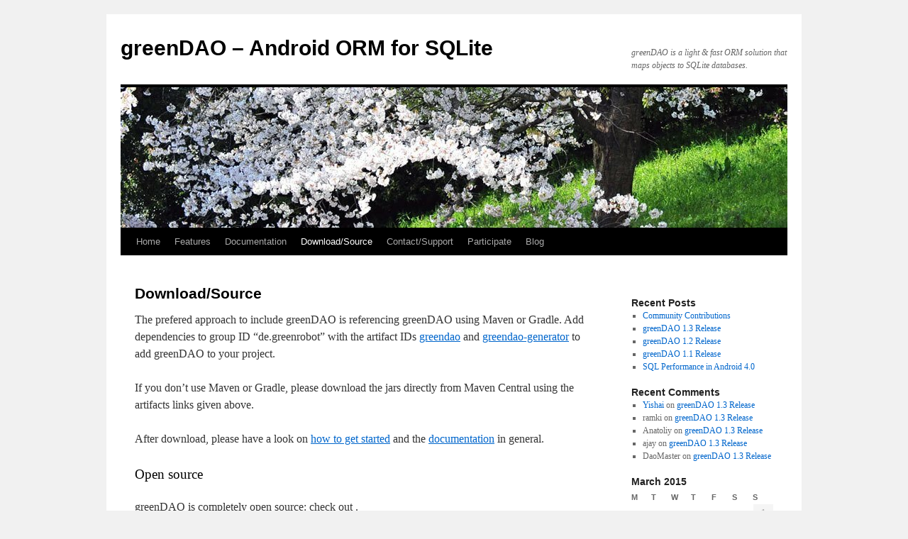

--- FILE ---
content_type: text/html; charset=utf-8
request_url: http://greendao-orm.com/download-and-source/
body_size: 4159
content:
<!DOCTYPE html>
<html lang="en-US">
<head>
  
  <title>Download/Source | greenDAO – Android ORM for SQLite</title>
  <link rel="profile" href="http://gmpg.org/xfn/11">
  <link rel="stylesheet" type="text/css" media="all" href="/wordpress/wp-content/themes/twentyten/style.css">
  <link rel="pingback" href="/wordpress/xmlrpc.php">
  <link rel="alternate" type="application/rss+xml" title="greenDAO - Android ORM for SQLite » Feed" href="/feed/">
  <link rel="alternate" type="application/rss+xml" title="greenDAO - Android ORM for SQLite » Comments Feed" href="/comments/feed/">
  <link rel="stylesheet" id="gtranslate-style-css" href="/wordpress/wp-content/plugins/gtranslate/gtranslate-style24.css?ver=3.9.1" type="text/css" media="all">
  <link rel="stylesheet" id="codecolorer-css" href="/wordpress/wp-content/plugins/codecolorer/codecolorer.css?ver=0.9.9" type="text/css" media="screen">
  <link rel="EditURI" type="application/rsd+xml" title="RSD" href="/wordpress/xmlrpc.php?rsd">
  <link rel="wlwmanifest" type="application/wlwmanifest+xml" href="/wordpress/wp-includes/wlwmanifest.xml">
  <link rel="prev" title="Features" href="/features/">
  <link rel="next" title="Blog" href="/blog/">
  <link rel="canonical" href="/download-and-source/">
  <link rel="shortlink" href="/?p=46">
</head>
<body class="page page-id-46 page-template-default">
  <div id="wrapper" class="hfeed">
    <div id="header">
      <div id="masthead">
        <div id="branding" role="banner">
        <div id="site-title">
          <span><a href="/" title="greenDAO – Android ORM for SQLite" rel="home">greenDAO – Android ORM for SQLite</a></span>
        </div>
        <div id="site-description">
          greenDAO is a light & fast ORM solution that maps objects to SQLite databases.
        </div>
<img src="/wordpress/wp-content/themes/twentyten/images/headers/cherryblossoms.jpg" width="940" height="198" alt="">
</div>
        <div id="access" role="navigation">
          <div class="skip-link screen-reader-text">
            <a href="#content" title="Skip to content">Skip to content</a>
          </div>
          <div class="menu">
            <ul>
              <li>
                <a href="/">Home</a>
              </li>
              <li class="page_item page-item-31">
                <a href="/features/">Features</a>
              </li>
              <li class="page_item page-item-18 page_item_has_children">
                <a href="/documentation/">Documentation</a>
                <ul class="children">
                  <li class="page_item page-item-15">
                    <a href="/documentation/how-to-get-started/">How to get started</a>
                  </li>
                  <li class="page_item page-item-251">
                    <a href="/documentation/introduction/">Introduction</a>
                  </li>
                  <li class="page_item page-item-156">
                    <a href="/documentation/modelling-entities/">Modelling entities</a>
                  </li>
                  <li class="page_item page-item-96">
                    <a href="/documentation/queries/">Queries</a>
                  </li>
                  <li class="page_item page-item-144">
                    <a href="/documentation/sessions/">Sessions</a>
                  </li>
                  <li class="page_item page-item-122">
                    <a href="/documentation/relations/">Relations</a>
                  </li>
                  <li class="page_item page-item-235">
                    <a href="/documentation/technical-faq/">Technical FAQ</a>
                  </li>
                  <li class="page_item page-item-127">
                    <a href="/documentation/faq/">Non-technical FAQ</a>
                  </li>
                </ul>
              </li>
              <li class="page_item page-item-46 current_page_item">
                <a href="/download-and-source/">Download/Source</a>
              </li>
              <li class="page_item page-item-134">
                <a href="/contact-support/">Contact/Support</a>
              </li>
              <li class="page_item page-item-292 page_item_has_children">
                <a href="/participate/">Participate</a>
                <ul class="children">
                  <li class="page_item page-item-294">
                    <a href="/participate/proposed-projects-and-theses/">Proposed Projects and Theses</a>
                  </li>
                </ul>
              </li>
              <li class="page_item page-item-90">
                <a href="/blog/">Blog</a>
              </li>
            </ul>
          </div>
        </div>
      </div>
    </div>
    <div id="main">
      <div id="container">
        <div id="content" role="main">
          <div id="post-46" class="post-46 page type-page status-publish hentry">
            <h1 class="entry-title">Download/Source</h1>
            <div class="entry-content">
              <p>The prefered approach to include greenDAO is referencing greenDAO using Maven or Gradle. Add dependencies to group ID “de.greenrobot” with the artifact IDs <a href="http://search.maven.org/#search%7Cga%7C1%7Cg%3A%22de.greenrobot%22%20AND%20a%3A%22greendao%22" onclick="javascript:_gaq.push(['_trackEvent','outbound-article','http://search.maven.org']);" rel="nofollow">greendao</a> and <a href="http://search.maven.org/#search%7Cga%7C1%7Cg%3A%22de.greenrobot%22%20AND%20a%3A%22greendao-generator%22" onclick="javascript:_gaq.push(['_trackEvent','outbound-article','http://search.maven.org']);" rel="nofollow">greendao-generator</a> to add greenDAO to your project.</p>
              <p>If you don’t use Maven or Gradle, please download the jars directly from Maven Central using the artifacts links given above.</p>
              <p>After download, please have a look on <a href="/documentation/how-to-get-started/">how to get started</a> and the <a href="/documentation/">documentation</a> in general.</p>
              <h3>Open source</h3>
              <p>greenDAO is completely open source: check out .</p>
              <p>Even if you do not plan to work with greenDAO’s code, it’s recommended to have a look at the source version. For example, it comes with a test project (DaoTest), which makes use of all available greenDAO features. Thus, it’s a good place to see how greenDAO is used. Also, source code is the better documentation, right? <img src="/wordpress/wp-includes/images/smilies/icon_wink.gif" alt=";)" class="wp-smiley"></p>
              <h3>Contributing code</h3>
              <p>If you want to contribute code, you will need to sign the greenrobot Contributor Agreement (based on the standard Oracle Contributor Agreement “OCA”). Please print, fill out all required fields, and sign the agreement. Then send a scanned copy of the agreement to: opensource (at) greenrobot (dot) de. If you have any questions on the agreement, please consult <a href="http://www.oracle.com/technetwork/community/oca-486395.html" onclick="javascript:_gaq.push(['_trackEvent','outbound-article','http://www.oracle.com']);" rel="nofollow">information on the OCA</a>, which also contains a <a href="http://www.oracle.com/technetwork/oca-faq-405384.pdf" onclick="javascript:_gaq.push(['_trackEvent','download','http://www.oracle.com/technetwork/oca-faq-405384.pdf']);" rel="nofollow">FAQ document</a>.<br>
              Without a contributor agreement your code cannot be merged into the master branch of the official greenDAO repository. If you want to contribute just a rather small fix, your pull request will probably still help us to identify and fix the issue for ourselves.</p>
              <h3>
<del datetime="2013-07-09T11:13:43+00:00">Unofficial branch</del> (obsolete for now)</h3>
              <p>Besides the master branch, we introduced an experimental branch called “unofficial”. We merged selected pull requests from other developers into the unofficial branch for the community to experiment with. However, code from this branch probably won’t make it to the master branch and neither into official releases. The reason for that are mostly legal issues (see “Contributing code”).</p>
              <p>If you want to experiment with the unofficial branch keep in mind that it…</p>
              <ul>
                <li>may be API-incompatible with the official version</li>
                <li>may be not tested at all</li>
                <li>may be discarded at any time</li>
                <li>may be replaced with another version at any time</li>
                <li>is completely unsupported (mailing list etc.)</li>
              </ul>
              <p>The reason the unstable branch still exists is that you may find interesting new features or fixes that are not available in the official master branch yet.</p>
            </div>
          </div>
          <div id="comments"></div>
        </div>
      </div>
      <div id="primary" class="widget-area" role="complementary">
        <ul class="xoxo">
          <li id="search-2" class="widget-container widget_search">
            
          </li>
          <li id="recent-posts-2" class="widget-container widget_recent_entries">
            <h3 class="widget-title">Recent Posts</h3>
            <ul>
              <li>
                <a href="/2013/07/09/community-contributions/">Community Contributions</a>
              </li>
              <li>
                <a href="/2013/02/25/greendao-1-3-release/">greenDAO 1.3 Release</a>
              </li>
              <li>
                <a href="/2012/06/08/greendao-1-2-release/">greenDAO 1.2 Release</a>
              </li>
              <li>
                <a href="/2012/02/13/greendao-1-1-release/">greenDAO 1.1 Release</a>
              </li>
              <li>
                <a href="/2011/12/17/sql-performance-in-android-4-0/">SQL Performance in Android 4.0</a>
              </li>
            </ul>
          </li>
          <li id="recent-comments-2" class="widget-container widget_recent_comments">
            <h3 class="widget-title">Recent Comments</h3>
            <ul id="recentcomments">
              <li class="recentcomments">
                <a href="http://glide.me" onclick="javascript:_gaq.push(['_trackEvent','outbound-commentauthor','http://glide.me']);" rel="nofollow" class="url">Yishai</a> on <a href="/2013/02/25/greendao-1-3-release/#comment-3048">greenDAO 1.3 Release</a>
              </li>
              <li class="recentcomments">ramki on <a href="/2013/02/25/greendao-1-3-release/#comment-2939">greenDAO 1.3 Release</a>
              </li>
              <li class="recentcomments">Anatoliy on <a href="/2013/02/25/greendao-1-3-release/#comment-2827">greenDAO 1.3 Release</a>
              </li>
              <li class="recentcomments">ajay on <a href="/2013/02/25/greendao-1-3-release/#comment-2801">greenDAO 1.3 Release</a>
              </li>
              <li class="recentcomments">DaoMaster on <a href="/2013/02/25/greendao-1-3-release/#comment-2747">greenDAO 1.3 Release</a>
              </li>
            </ul>
          </li>
          <li id="calendar-3" class="widget-container widget_calendar">
            <div id="calendar_wrap">
              <table id="wp-calendar">
                <caption>
                  March 2015
                </caption>
                <thead>
                  <tr>
                    <th scope="col" title="Monday">M</th>
                    <th scope="col" title="Tuesday">T</th>
                    <th scope="col" title="Wednesday">W</th>
                    <th scope="col" title="Thursday">T</th>
                    <th scope="col" title="Friday">F</th>
                    <th scope="col" title="Saturday">S</th>
                    <th scope="col" title="Sunday">S</th>
                  </tr>
                </thead>
                <tfoot>
                  <tr>
                    <td colspan="3" id="prev">
                      <a href="/2013/07/" title="View posts for July 2013">« Jul</a>
                    </td>
                    <td class="pad"> </td>
                    <td colspan="3" id="next" class="pad"> </td>
                  </tr>
                </tfoot>
                <tbody>
                  <tr>
                    <td colspan="6" class="pad"> </td>
                    <td>1</td>
                  </tr>
                  <tr>
                    <td>2</td>
                    <td>3</td>
                    <td>4</td>
                    <td>5</td>
                    <td>6</td>
                    <td>7</td>
                    <td>8</td>
                  </tr>
                  <tr>
                    <td>9</td>
                    <td>10</td>
                    <td>11</td>
                    <td>12</td>
                    <td>13</td>
                    <td>14</td>
                    <td>15</td>
                  </tr>
                  <tr>
                    <td>16</td>
                    <td>17</td>
                    <td>18</td>
                    <td>19</td>
                    <td>20</td>
                    <td>21</td>
                    <td>22</td>
                  </tr>
                  <tr>
                    <td>23</td>
                    <td>24</td>
                    <td>25</td>
                    <td>26</td>
                    <td id="today">27</td>
                    <td>28</td>
                    <td>29</td>
                  </tr>
                  <tr>
                    <td>30</td>
                    <td>31</td>
                    <td class="pad" colspan="5"> </td>
                  </tr>
                </tbody>
              </table>
            </div>
          </li>
          <li id="archives-2" class="widget-container widget_archive">
            <h3 class="widget-title">Archives</h3>
            <ul>
              <li>
                <a href="/2013/07/">July 2013</a>
              </li>
              <li>
                <a href="/2013/02/">February 2013</a>
              </li>
              <li>
                <a href="/2012/06/">June 2012</a>
              </li>
              <li>
                <a href="/2012/02/">February 2012</a>
              </li>
              <li>
                <a href="/2011/12/">December 2011</a>
              </li>
              <li>
                <a href="/2011/10/">October 2011</a>
              </li>
              <li>
                <a href="/2011/08/">August 2011</a>
              </li>
            </ul>
          </li>
          <li id="pages-3" class="widget-container widget_pages">
            <h3 class="widget-title">Pages</h3>
            <ul>
              <li class="page_item page-item-90">
                <a href="/blog/">Blog</a>
              </li>
              <li class="page_item page-item-134">
                <a href="/contact-support/">Contact/Support</a>
              </li>
              <li class="page_item page-item-18 page_item_has_children">
                <a href="/documentation/">Documentation</a>
                <ul class="children">
                  <li class="page_item page-item-15">
                    <a href="/documentation/how-to-get-started/">How to get started</a>
                  </li>
                  <li class="page_item page-item-251">
                    <a href="/documentation/introduction/">Introduction</a>
                  </li>
                  <li class="page_item page-item-156">
                    <a href="/documentation/modelling-entities/">Modelling entities</a>
                  </li>
                  <li class="page_item page-item-127">
                    <a href="/documentation/faq/">Non-technical FAQ</a>
                  </li>
                  <li class="page_item page-item-96">
                    <a href="/documentation/queries/">Queries</a>
                  </li>
                  <li class="page_item page-item-122">
                    <a href="/documentation/relations/">Relations</a>
                  </li>
                  <li class="page_item page-item-144">
                    <a href="/documentation/sessions/">Sessions</a>
                  </li>
                  <li class="page_item page-item-235">
                    <a href="/documentation/technical-faq/">Technical FAQ</a>
                  </li>
                </ul>
              </li>
              <li class="page_item page-item-46 current_page_item">
                <a href="/download-and-source/">Download/Source</a>
              </li>
              <li class="page_item page-item-31">
                <a href="/features/">Features</a>
              </li>
              <li class="page_item page-item-7">
                <a href="/">Home</a>
              </li>
              <li class="page_item page-item-292 page_item_has_children">
                <a href="/participate/">Participate</a>
                <ul class="children">
                  <li class="page_item page-item-294">
                    <a href="/participate/proposed-projects-and-theses/">Proposed Projects and Theses</a>
                  </li>
                </ul>
              </li>
            </ul>
          </li>
        </ul>
      </div>
    </div>
    <div id="footer" role="contentinfo">
      <div id="colophon">
        <div id="site-info">
          <a href="/" title="greenDAO – Android ORM for SQLite" rel="home">greenDAO – Android ORM for SQLite</a>
        </div>
        <div id="site-generator">
          <a href="http://wordpress.org/" title="Semantic Personal Publishing Platform" rel="nofollow">Proudly powered by WordPress.</a>
        </div>
      </div>
    </div>
  </div>
  
<script defer src="https://static.cloudflareinsights.com/beacon.min.js/vcd15cbe7772f49c399c6a5babf22c1241717689176015" integrity="sha512-ZpsOmlRQV6y907TI0dKBHq9Md29nnaEIPlkf84rnaERnq6zvWvPUqr2ft8M1aS28oN72PdrCzSjY4U6VaAw1EQ==" data-cf-beacon='{"version":"2024.11.0","token":"a73289f581d04f38b9b57eaa0bac5eab","r":1,"server_timing":{"name":{"cfCacheStatus":true,"cfEdge":true,"cfExtPri":true,"cfL4":true,"cfOrigin":true,"cfSpeedBrain":true},"location_startswith":null}}' crossorigin="anonymous"></script>
</body>
</html>
